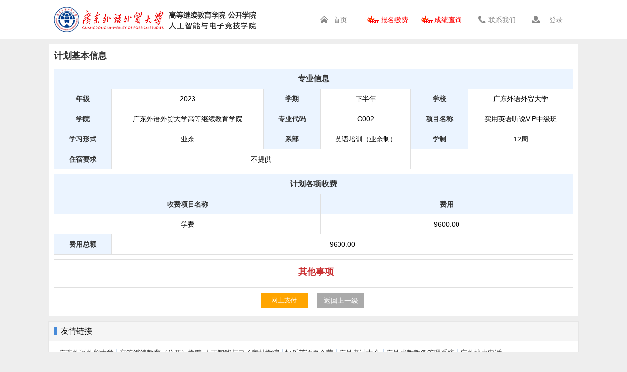

--- FILE ---
content_type: text/html;charset=UTF-8
request_url: https://gkxy.gdufs.edu.cn/public/plan/14141/detail
body_size: 2978
content:


<html>
<head>
    <title>计划详情</title>
    
<base href="/">
<meta name="renderer" content="webkit">
<link rel="icon" type="image/x-icon" href="images/logo.ico"/>
<link rel="shortcut icon" type="image/x-icon" href="images/logo.ico"/>
<link rel="bookmark" type="image/x-icon" href="images/logo.ico"/>
<link type="text/css" rel="stylesheet" href="css/public.css"/>
<link type="text/css" rel="stylesheet" href="css/refundApply3.css"/>
<script type="text/javascript" src="js/jquery-3.6.0.min.js"></script>
<script type="text/javascript" src="js/layer/layer.js"></script>
<script type="text/javascript" src="js/template.js"></script>
<script type="text/javascript" src="js/public.js"></script>
</head>
<body>


<div class="school-continue-nav">
    <div class="nav-wrapper">
        <div class="logo">
            <a href=""><img src="images/logo2.png"/></a>
        </div>
        <ul class="content">
            
            
            
            
                <li><a class="ico4" href="public/index">登录</a></li>
            
            

            <li ><a class="ico2" href="public/contact">联系我们</a></li>
            
            <li><a class="ico5" href="public/plan/score">成绩查询</a></li>
            <li><a class="ico5" href="public/plan/teachSelect">报名缴费</a></li>
            <li ><a class="ico1" href="public/index">首页</a></li>
        </ul>
    </div>
</div>
<div class="school-continue-detail">
    <div class="detail-form">
        <h4 id="exexex">计划基本信息</h4>
        <table class="Information" cellspacing="0" cellpadding="0">
            <tbody>
            <tr class="people">
                <th colspan="6" class="top-infomation">专业信息</th>
            </tr>
            <tr class="name">
                <th class="text">年级</th>
                <td>2023</td>
                <th class="text">学期</th>
                <td class="rowRTxt">
                    
                        
                        
                        下半年
                    
                </td>
                <th class="text">学校</th>
                <td>广东外语外贸大学</td>
            </tr>
            <tr class="name">
                <th class="text">学院</th>
                <td>广东外语外贸大学高等继续教育学院</td>
                <th class="text">专业代码</th>
                <td>G002</td>
                <th class="text">项目名称</th>
                <td>实用英语听说VIP中级班</td>
            </tr>
            <tr class="name">
                <th class="text">学习形式</th>
                <td>业余</td>
                <th class="text">系部</th>
                <td>英语培训（业余制）</td>
                
                <th class="text">学制</th>
                <td>12周</td>
            </tr>
            <tr class="name">
                <th class="text">住宿要求</th>
                <td colspan="3">
                    
                        
                        
                        不提供
                        
                    
                </td>
                
                
            </tr>
            <tr style="height: 10px;">
            </tr>
            <tr class="people">
                <th colspan="6" class="top-infomation">计划各项收费</th>
            </tr>
            <tr class="name2">
                
                <th class="text" colspan="3">收费项目名称</th>
                <th class="text" colspan="3">费用</th>
            </tr>
            
                <tr class="name2">
                        
                    <td colspan="3">学费</td>
                    <td colspan="3">9600.00</td>
                </tr>
            
            <tr class="name2">
                <th class="text">费用总额</th>
                <td colspan="5">9600.00</td>
            </tr>
            </tbody>
        </table>
        <div class="detail-document">
            <h4 align="center">其他事项</h4>
            <p>
                <span></span>
            </p>
        </div>
        
        <form>
            
            <div class="pay-btn">
                <input type="button" value="网上支付" id="pay-btn"/><a href="public/plan/page" class="return-back">返回上一级</a>
            </div>
        </form>
    </div>
</div>
<script>
    $(document).ready(function () {

        $('#pay-btn').click(function () {
            if('1' == 1){
                layer.alert('抱歉！该项目已停止报名。', {icon: 0,offset: '300px'});
                return;
            }
            // 检查是否需要选择宿舍
            var dmRoomId = $("input[name='roomType']:checked").val();
            if ('2' == '1' && (dmRoomId == null || dmRoomId == 0)) {
                layer.alert('请选择宿舍类型', {icon: 0,offset: '300px'});
                return;
            }
            var userIsLogin = 'false';
            if (userIsLogin == 'false') {
                layer.alert('请先前往注册登录', {icon: 0,offset: '300px'}, function () {
                    window.location.href = "public/index?planId=14141";
                });
                return;
            }
            // 登录后的添加订单
            /*var checked = $('#read-notify').attr('checked');*/
            /*var checked = $("input[type='checkbox']").prop('checked');
            if (!checked) {
                layer.alert("请先阅读报读须知，并勾选已阅读！");
                return;
            }*/
            layer.load();
            $.ajax({
                url: 'public/order/enroll',
                contentType: 'application/json;charset=UTF-8',
                data: JSON.stringify({
                    planId: '14141',
                    dmRoomId: dmRoomId
                }),
                type: 'post',
                dataType: 'json',
                //返回的数据类型
                success: function (response) {
                    layer.closeAll("loading");
                    var data = response.data;
                    if (response.code == 0) {
                        if (data.roomCode == -1) {
                            layer.alert("创建住宿订单失败！" + data.roomMsg, {icon: 0,offset: '300px'});
                        } else if (data.roomCode == 0) {
                            layer.alert("创建订单成功！住宿订单号：" + data.roomOrderSn + "，学费订单号:" + data.orderSn + "，前往缴费吗？", {icon: 0,offset: '300px'}, function (index) {
                                layer.close(index);
                                window.location.href = 'order/group/page?planId=' + 14141;
                                //gotoSchoolPayCenter(data.orderSn);
                            });
                        } else {
                            layer.alert("创建学费订单成功！订单号：" + data.orderSn + "，前往缴费吗？", {icon: 0,offset: '300px'}, function (index) {
                                layer.close(index);
                                window.location.href = 'order/group/page?planId=' + 14141;
                                //gotoSchoolPayCenter(data.orderSn);
                            });
                        }
                    } else {
                        layer.alert("创建学费订单失败！" + response.msg, {icon: 0,offset: '300px'});
                    }
                },
                error: function () {
                    layer.closeAll("loading");
                    layer.alert("请求服务器失败！", {icon: 0,offset: '300px'});
                }
            });
        });
    });
</script>

<div class="friend-link-box">
    <div class="school-continue-footer-mien"><span>友情链接</span></div>
    <div class="friend-link">
        <a href="http://www.gdufs.edu.cn">广东外语外贸大学</a> |
        <a href="http://jxjy.gdufs.edu.cn/">高等继续教育（公开）学院 人工智能与电子竞技学院</a> |
        <a href="http://xly.gdufs.edu.cn/">快乐英语夏令营</a> |
        <a href="http://gwkszx.gdufs.edu.cn/">广外考试中心</a> |
        <a href="http://gwcj.gdufs.edu.cn/">广外成教教务管理系统</a> |
        <a href="http://www.gdufs.edu.cn/fwdh/xndh.htm">广外校内电话</a>
    </div>
</div>
<div class="school-continue-footer">
    <div class="school-continue-bottom" align="center">
        <ul>
            <li>电话：020-36209026</li>
            <li>地址：广州市白云区白云大道北2号广外高等继续教育（公开）学院</li>
            <li>Copyright©1999-2022 广东外语外贸大学高等继续教育学院、公开学院、人工智能与电子竞技学院 技术支持：广州奇大教育科技有限公司
                粤ICP备06106464号-1
            </li>
        </ul>
        <div class="wechat-weibo">
            <a href="https://weibo.com/gwpx" target="_blank"><img src="images/gdufs_weibo.jpg"></a>
            <a href="javascript:void(0);"><img src="images/gdufs_wechat.jpg"></a>
        </div>
    </div>
</div>

</body>
</html>

--- FILE ---
content_type: text/css
request_url: https://gkxy.gdufs.edu.cn/css/public.css
body_size: 25562
content:
/*  ---------------------public.css------------------------ */
body, ul, li, h1, h2, h3, h4, h5, h6, p, th, td {
    margin: 0;
    padding: 0;
    font-family: Microsoft Yahei, Arial, Helvetica, sans-serif;
}

body {
    background-color: #eee;
}

ul, li {
    list-style: none;
}

a {
    text-decoration: none;
    font-size: 14px;
}

img {
    border: none;
}

/*  ---------------------header.css------------------------ */

.school-login {
    position: absolute;
    right: 30px;
    top: 80px;
    width: 340px;
    background: #fff;
    border-radius: 4px;
    -webkit-border-radius: 4px;
    -moz-border-radius: 4px;
}

.school-login h1 {
    background: #f2f2f2 url(../images/login-icon.png) no-repeat 8px 12px;
    font-size: 14px;
    font-weight: bold;
    padding-left: 30px;
    line-height: 40px;
    border-radius: 4px 4px 0 0;
    -webkit-border-radius: 4px 4px 0 0;
    -moz-border-radius: 4px 4px 0 0;
}

.school-login .login-before {
    padding: 20px 20px 0;
}

.school-login .login-before td {
    padding: 6px 0;
    font-size: 13px;
    color: #666;
}

.school-login .login-before input {
    width: 240px;
    height: 32px;
    padding-left: 8px;
    line-height: 32px;
    outline: none;
    border: 1px solid #bbb;
    border-radius: 2px;
    -webkit-border-radius: 2px;
    -moz-border-radius: 2px;
}

.school-login .login-before input:hover {
    border: 1px solid #9cc1e4;
}

.school-login .login-before input.half {
    width: 140px;
    float: left;
}

.school-login .login-before span {
    float: right;
}

.school-login .login-before .codeimg img {
    width: 90px;
    height: 30px;
    border: 1px solid #ccc;
    border-radius: 2px;
    -webkit-border-radius: 2px;
    -moz-border-radius: 2px;
}

.school-login .login-before a.btn {
    display: block;
    cursor: pointer;
    text-align: center;
    float: left;
    width: 120px;
    height: 30px;
    line-height: 30px;
    background: #2363ae;
    color: #fff;
    border-radius: 2px;
    -webkit-border-radius: 2px;
    -moz-border-radius: 2px;
}

.school-login .login-before a.btn2 {
    display: block;
    cursor: pointer;
    text-align: center;
    float: left;
    width: 108px;
    height: 30px;
    line-height: 30px;
    background: #3274c1;
    margin-left: 12px;
    color: #fff;
    border-radius: 2px;
    -webkit-border-radius: 2px;
    -moz-border-radius: 2px;
}

.newBtn {
    display: block;
    cursor: pointer;
    text-align: center;
    margin: 10px 10px 15px 0;
    float: left;
    width: 70px;
    height: 30px;
    line-height: 30px;
    background: #2363ae;
    color: #fff;
    border-radius: 2px;
    -webkit-border-radius: 2px;
    -moz-border-radius: 2px;
}

.newBtn:hover {
    background: #0a4891;
}

.school-login .link-text {
    padding: 0 !important;
}

.school-login .link-text a {
    font-size: 13px;
    color: #3274c1;
}

.school-login .link-text a:first-child {
    background: url(../images/register.png) no-repeat 0 1px;
    padding-left: 16px;
}

.school-login .login-before a.btn:hover {
    background: #0a4891;
}

.school-login .login-before a.btn2:hover {
    background: #0a4891;
}

.school-login .login-after {
    padding: 40px 20px 0;
}

.school-login .login-after table {
    width: 100%;
}

.school-login .login-after td {
    padding: 5px 0;
    font-size: 14px;
}

.school-login .login-after a.user {
    font-size: 20px;
    color: #ff4500;
}

.school-login .login-after a.btn {
    display: block;
    cursor: pointer;
    text-align: center;
    float: left;
    width: 100%;
    height: 30px;
    line-height: 30px;
    background: #478ad8;
    color: #fff;
    border-radius: 2px;
    -webkit-border-radius: 2px;
    -moz-border-radius: 2px;
}

.school-login .login-after a.btn:hover {
    background: #3274c1;
}

/*  ---------------------footer.css------------------------ */
.school-continue-footer-mien {
    height: 40px;
    line-height: 40px;
    background-color: #f5f5f5;
}

.school-continue-footer-mien span {
    margin-left: 10px;
    border-left: 6px solid #478ad8;
    padding-left: 8px;
}

.school-continue-footer-mien a {
    float: right;
    margin-right: 20px;
}

.friend-link-box {
    background-color: #fff;
    width: 1080px;
    margin: 0 auto;
    overflow: hidden;
    margin-top: 10px;
    border: 1px solid #e6e6e6;
}

.friend-link {
    margin: 15px 20px;
    color: #b3cae5;
}

.friend-link a, .school-about a {
    color: #333;
}

.friend-link a:hover, .school-about a:hover {
    color: #478ad8;
}

.school-continue-footer {
    width: 100%;
    background: #fff;
}

.school-continue-bottom ul {
    padding-top: 20px;
}

.school-continue-bottom ul li {
    font-size: 12px;
    margin: 8px 0;
}

.school-continue-bottom {
    width: 1080px;
    /*height: 120px;*/
    position: relative;
    /*padding-bottom: 30px;*/
    margin: 10px auto 0;
}

.wechat-weibo {
    /*position: absolute;*/
    right: 0;
    top: 10px;
    /*width: 170px;*/
}

.wechat-weibo img {
    border: none;
}

/*  ---------------------main.css------------------------ */
.school-continue-banner {
    width: 1080px;
    margin: 0 auto;
    position: relative;
    z-index: 1
}

.school-continue-banner .cycle-pager {
    text-align: center;
    width: 100%;
    position: absolute;
    bottom: 0px;
    z-index: 999;
    overflow: hidden;
    background: rgba(0, 0, 0, 0.4);
}

.school-continue-banner .cycle-pager span {
    font-family: arial, serif;
    font-size: 36px;
    width: 24px;
    height: 36px;
    display: inline-block;
    color: #ddd;
    cursor: pointer;
}

.cycle-pager span.cycle-pager-active {
    color: #D69746;
}

.school-continue-main {
    background: url(../images/bg.jpg) no-repeat center center;
    width: 100%;
    height: auto;
}

.school-box {
    width: 1080px;
    margin: 0 auto;
    padding-top: 80px;
    min-height: 400px;
    position: relative;
}

.school-continue-mien {
    height: 40px;
    line-height: 40px;
    background-color: #f5f5f5;
}

.school-continue-mien span {
    margin-left: 10px;
    border-left: 6px solid #478ad8;
    padding-left: 8px;
}

.school-continue-mien a {
    float: right;
    margin-right: 20px;
}

.mien-common-border td {
    margin: 0 8px;
}

.school-news {
    width: 650px;
    background: rgba(255, 255, 255, .6);
    border-radius: 4px;
    -webkit-border-radius: 4px;
    -moz-border-radius: 4px;
}

.school-news ul {
    height: 40px;
    border-bottom: 1px solid #eee;
}

.school-news ul li {
    float: left;
    border-bottom: 1px solid #eee;
    font-size: 14px;
    font-weight: bold;
    height: 40px;
    line-height: 40px;
    width: 100px;
    text-align: center;
    cursor: pointer;
}

.school-news .hit {
    color: #ff4500;
    border-bottom: 2px solid #ff4500;
}

.panes table {
    border-collapse: collapse;
    border-spacing: 0;
}

.pane {
    display: none;
    margin: 12px 16px 0;
    padding-bottom: 10px;
    overflow: hidden;
}

.pane .pane-comtent {
    overflow: hidden;
    font-size: 14px;
    line-height: 28px;
    width: 618px;
    float: left;
}

.pane .pane-comtent a {
    float: left;
    width: 530px;
    padding-right: 8px;
    background: url(../images/news_tag.png) no-repeat 0 8px;
    padding-left: 14px;
    color: #333;
    overflow: hidden;
    text-overflow: ellipsis;
    white-space: nowrap;
}

.pane .pane-comtent a:hover {
    color: #478ad8;
}

.pane .pane-comtent span {
    float: right;
    color: #999;
    width: 40px;
    font-size: 12px;
}

.pane .pane-comtent .pane-more {
    float: left;
    width: 300px;
    height: 34px;
    line-height: 34px;
    margin-left: -14px;
    margin-top: 2px;
}

.pane .pane-comtent .pane-more a {
    background: #f8f8f8;
    width: 300px;
    padding: 0;
    text-align: center;
}

.pane .pane-comtent .pane-more a:hover {
    background: #f0f0f0;
}

.school-continue-bottompng {
    width: 1080px;
    height: 63px;
    margin: 0 auto;
    margin-top: 10px;
    overflow: hidden;
}

.school-continue-bottompng a {
    margin-top: 10px;
    margin-right: 24px;
    width: 252px;
    height: 55px;
    float: left;
    display: block;
    border-radius: 4px;
    -webkit-border-radius: 4px;
    -moz-border-radius: 4px;
}

.school-continue-bottompng img {
    border: none;
}

.school-continue-search {
    width: 1080px;
    margin: 10px auto;
}

.school-continue-search input {
    width: 70px;
    height: 30px;
    line-height: 30px;
    background: #3570cc;
    color: #fff;
    border: none;
    outline: none;
    border-radius: 2px;
    -webkit-border-radius: 2px;
    -moz-border-radius: 2px;
}

.school-continue-search a {
    margin-left: 30px;
    font-size: 16px;
    color: #f00;
    font-weight: bold;
}

.school-continue-search #search-form span {
    float: left;
    margin-right: 10px;
}

.school-continue-search #search-form select {
    width: 200px;
    height: 30px;
    line-height: 30px;
    border-radius: 2px;
    -webkit-border-radius: 2px;
    -moz-border-radius: 2px;
    outline: none;
}

.school-continue-table {
    width: 1080px;
    margin: 0 auto;
}

.school-continue-table table {
    border-collapse: collapse;
    border-spacing: 0;
    background-color: #fff;
}

.school-continue-table td, .school-continue-table th {
    border: 1px solid #aaa;
    padding: 10px;
    text-align: center;
}

.school-continue-table th {
    font-size: 14px;
    background: #ebf4ff;
    color: #666;
}

.school-continue-table td {
    font-size: 12px;
}

.school-continue-table td a {
    font-size: 12px;
    display: block;
    color: #478ad8;
}

.school-continue-table tr td:nth-child(6) {
    text-align: left !important;
}

.school-continue-page {
    width: 1080px;
    margin: 0 auto;
    text-align: center;
}

.school-continue-page .page {
    margin-top: 10px;
}

.school-continue-detail {
    width: 1080px;
    background-color: #fff;
    margin: 10px auto 0;
    overflow: hidden;
}

.school-continue-detail .detail-form h4 {
    margin-left: 10px;
    padding: 12px 0 4px;
    font-size: 18px;
    color: #333;
}

.school-continue-detail table {
    border-collapse: collapse;
    border-spacing: 0;
    margin: 10px;
    text-align: center;
    width: 1060px;
}

.school-continue-detail th, .school-continue-detail td {
    border: 1px solid #e0e0e0;
    font-size: 14px;
    line-height: 24px;
    padding: 8px;
}

.school-continue-detail th {
    background-color: #ebf4ff;
    color: #333;
}

.school-continue-detail .top-infomation {
    font-size: 16px;
}

.school-continue-detail .name th {
    width: 100px;
}

.school-continue-detail td.td_auto {
    text-align: left;
    line-height: 24px;
    padding: 12px 8px;
}

.school-continue-detail div.detail-document {
    margin: 10px;
    padding: 0 16px 16px;
    border: 1px solid #e0e0e0;
}

.school-continue-detail div.detail-document h4 {
    font-size: 18px;
    color: #ca3234;
}

.school-continue-detail div.detail-document span {
    font-size: 14px;
    color: #333;
    line-height: 30px;
    text-align: justify;
}

.school-continue-detail .pay-btn {
    width: 216px;
    margin: 0 auto;
    overflow: hidden;
}

.school-continue-detail .pay-btn input {
    float: left;
    display: block;
    width: 96px;
    height: 32px;
    border: none;
    margin-right: 20px;
    color: #fff;
    background-color: #ffa500;
    cursor: pointer;
    outline: none;
}

.school-continue-detail .pay-btn input:hover {
    background-color: #e99700
}

.school-continue-detail .return-back {
    float: left;
    width: 96px;
    height: 32px;
    line-height: 32px;
    text-align: center;
    display: block;
    background-color: #aaa;
    color: #fff;
}

.school-continue-detail .return-back:hover {
    background-color: #999;
}

.school-continue-detail .room-select {
    margin: 20px 10px 10px;
}

.school-continue-detail .readnotify {
    margin: 10px;
}

.school-continue-detail .readnotify a {
    color: #478ad8;
    font-size: 16px;
}

.school-continue-detail .room-select label {
    cursor: pointer;
}

.school-continue-part {
    width: 1080px;
    background-color: #fff;
    margin: 10px auto 0;
    overflow: hidden;
}

.school-continue-part h4:nth-child(1) {
    border-bottom: 1px dotted #ccc;
    margin: 0 30px;
    height: 60px;
    line-height: 60px;
}

.school-continue-part h4 span:nth-child(1) {
    height: 20px;
    padding-left: 10px;
    border-left: 6px solid #478ad8;
}

.school-continue-intro-content, .school-continue-contact-content, .school-continue-brochure-content, .school-continue-teacherbox, .school-continue-parter-content {
    margin: 0 30px 20px;
    overflow: hidden;
}

.school-continue-intro-content div {
    text-align: center;
    line-height: 60px;
    font-weight: bold;
    color: #e12500;
    font-size: 18px;
}

.school-continue-intro-content p {
    margin: 10px 0;
    text-indent: 36px;
    line-height: 30px;
    text-align: justify;
    letter-spacing: -0.5px
}

.school-continue-contact-content div.contact-way {
    text-align: center;
    line-height: 60px;
    font-weight: bold;
    color: #e12500;
    font-size: 18px;
}

.school-continue-contact-content p {
    margin: 10px 0;
    line-height: 30px;
    text-align: justify;
}

.school-continue-contact-content .contact-line {
    font-size: 14px;
}

.school-continue-brochure h4 i {
    font-style: normal;
    font-weight: normal;
}

.school-continue-brochure-content li {
    line-height: 36px;
}

.school-continue-brochure-content li a {
    color: #333;
}

.school-continue-brochure-content li a:hover {
    color: #478ad8;
}

.school-continue-brochure-content li i {
    float: right;
    font-style: normal;
    color: #999;
    font-size: 14px;
}

.school-continue-teacherbox li {
    text-align: center;
    margin: 20px;
    width: 215px;
    height: auto;
    float: left;
}

.school-continue-teacherbox li img {
    width: 215px;
}

.school-continue-parter-content {
    text-align: center;
}

.school-continue-parter-content .public {
    font-size: 12px;
    line-height: 24px;;
    color: #999
}

.school-continue-parter-content .biao-title {
    font-size: 18px;
    line-height: 48px;;
    color: #FF0000
}

.school-continue-parter-content .guangwai-wechat img {
    width: 200px;
}

.school-continue-parter-content .guangwai-wechat span {
    display: block;
    font-size: 14px;
    font-weight: bold;
    color: #666;
}

.school-continue-parter-content p {
    font-size: 14px;
    text-align: left;
    line-height: 30px;
}

.school-continue-parter-content .parter-table h5 {
    text-align: left;
    font-size: 16px;
    line-height: 60px;
    color: #f00;
}

.school-continue-parter-content .parter-table h6 {
    text-align: left;
    font-size: 14px;
    line-height: 60px;
    color: #666;
}

.school-continue-parter-content .parter-table table {
    border-collapse: collapse;
    border-spacing: 0;
    width: 100%;
}

.school-continue-parter-content .parter-table th {
    border: 1px solid #e6e6e6;
    line-height: 24px;
    background-color: #b2d6ff;
    font-size: 16px;
    padding: 10px 0;
}

.school-continue-parter-content .parter-table td {
    border: 1px solid #e6e6e6;
    line-height: 24px;
    padding: 8px;
    font-size: 14px;
    text-align: center;
}

.school-continue-parter-content .parter-table td.quanri {
    text-align: left;
    padding: 20px;
}

.school-continue-parter-content .parter-table td.quanri a {
    line-height: 24px;
    margin-right: 40px;
    color: #333;
    display: block;
    float: left;
}

.school-continue-parter-content .parter-table td.quanri a:hover {
    color: #478ad8;
}

.article-body {
    text-align: left;
}

.mask {
    margin: 0;
    padding: 0;
    border: none;
    width: 100%;
    height: 100%;
    background: #333;
    opacity: 0.75;
    filter: alpha(opacity=75);
    z-index: 9999;
    position: fixed;
    top: 0;
    left: 0;
    display: block;
}

.login-dialog {
    display: none;
    position: absolute;
    left: 50%;
    margin-left: -214px;
    top: 150px;
    z-inex: 1000;
    overflow: hidden;
    background: #fff;
    border: 1px solid #e6e6e6;
    width: 426px;
    height: 320px;
    border-radius: 7px;
    z-index: 10000;
}

.login-dialog .row-login {
    background: #f7f7f7;
    padding: 0px 12px;
    line-height: 50px;
    height: 50px;
    font-weight: bold;
    color: #666;
    font-size: 20px;
    overflow: hidden;
}

.login-dialog .row-login span {
    padding-left: 16px;
    float: left;
}

.login-dialog .close_btn {
    font-size: 30px;
    color: #999;
    float: right;
    padding-right: 4px;
}

.login-dialog .row {
    height: 28px;
    line-height: 32px;
    padding: 4px 20px;
    margin-top: 16px;
}

.login-dialog .row span {
    width: 80px;
    display: block;
    float: left;
}

.login-dialog .row i {
    float: right;
    margin-right: 8px;
    font-style: normal;
}

.login-dialog .row input {
    border: none;
    outline: none;
    height: 32px;
    line-height: 32px;
    float: left;
    border: 1px solid #ccc;
    padding-left: 6px;
}

#txtName {
    width: 280px;
}

#txtPwd {
    width: 280px;
}

#txtCord {
    width: 180px;
}

.loginbtn {
    float: left;
    border: none;
    outline: none;
    cursor: pointer;
    color: White;
    background: #4490f7;
    text-decoration: none;
    font-size: 16px;
    display: block;
    width: 130px;
    height: 36px;
    text-align: center;
    line-height: 36px;
    margin-left: 80px;
    border-radius: 2px;
}

.registerbtn {
    float: left;
    border: none;
    outline: none;
    cursor: pointer;
    color: White;
    background: #4490f7;
    text-decoration: none;
    font-size: 16px;
    display: block;
    width: 130px;
    height: 36px;
    text-align: center;
    line-height: 36px;
    margin-left: 20px;
    border-radius: 2px;
}

.loginbtn:hover {
    background: #2b7be7;
}

.registerbtn:hover {
    background: #2b7be7;
}

.register-dialog {
    position: fixed;
    left: 50%;
    margin-left: -214px;
    top: 150px;
    z-inex: 1000;
    overflow: hidden;
    background: #fff;
    border: 1px solid #e6e6e6;
    width: 426px;
    height: 500px;
    border-radius: 7px;
    z-index: 10000;
    display: none;
}

.register-dialog .row-register {
    background: #f7f7f7;
    padding: 0px 12px;
    line-height: 50px;
    height: 50px;
    font-weight: bold;
    color: #666;
    font-size: 20px;
}

.register-dialog .row-register span {
    padding-left: 16px;
    float: left;
}

.register-dialog .close_btn {
    font-size: 30px;
    color: #999;
    float: right;
    padding-right: 4px;
}

.register-dialog .row {
    height: 28px;
    line-height: 32px;
    padding: 4px 20px;
    margin-top: 16px;
}

.register-dialog .row span {
    width: 80px;
    display: block;
    float: left;
}

.register-dialog .row i {
    float: right;
    margin-right: 8px;
    font-style: normal;
}

.register-dialog .row input {
    width: 280px;
    border: none;
    outline: none;
    height: 32px;
    line-height: 32px;
    float: left;
    border: 1px solid #ccc;
    padding-left: 6px;
}

.register-dialog .row select {
    height: 32px;
    width: 280px;
}

.register-dialog .row-sex {
    height: 28px;
    line-height: 32px;
    padding: 4px 20px;
    margin-top: 16px;
}

.register-dialog .row-sex span {
    width: 80px;
    display: block;
    float: left;
}

.register-dialog .row-sex i {
    float: right;
    margin-right: 8px;
    font-style: normal;
}

/*  ---------------------nav.css------------------------ */
.school-continue-nav {
    width: 100%;
    height: 80px;
    background-color: #fff;
}

.school-continue-nav .nav-wrapper {
    width: 1080px;
    margin: 0 auto;
    overflow: hidden;
}

.nav-wrapper .logo {
    float: left;
    width: 440px;
}

.content {
    float: right;
    width: 620px;
}

.content li {
    float: right;
    text-align: center;
    margin: 25px 6px;
}

.content li a {
    display: block;
    width: 78px;
    padding-left: 20px;
    line-height: 30px;
    height: 30px;
    font-size: 14px;
    color: #898989;
    border-radius: 20px;
    -moz-border-radius: 20px;
    -webkit-border-radius: 20px;
    background-color: #fff;
    background-repeat: no-repeat;
    background-position: 8px 5px;
}

.content li a.ico1 {
    background-position: 16px 5px;
    background-image: url(../images/ico1_unselect.png);
}

.content li a.ico2 {
    background-image: url(../images/ico2_unselect.png);
}

.content li a.ico3 {
    background-image: url(../images/ico3_unselect.png);
}

.content li a.ico4 {
    background-image: url(../images/ico4_unselect.png);
}

.content li a.ico5 {
    color: #f00;
    background-position: 2px 3px;
    background-image: url(../images/ico5.gif);
}

.content li:hover a {
    color: #478ad8;
}

.content li:hover a.ico1 {
    background-image: url(../images/ico1_hover.png);
}

.content li:hover a.ico2 {
    background-image: url(../images/ico2_hover.png);
}

.content li:hover a.ico3 {
    background-image: url(../images/ico3_hover.png);
}

.content li:hover a.ico4 {
    background-image: url(../images/ico4_hover.png);
}

.content li:hover a.ico5 {
    background-image: url(../images/ico5.gif);
}

.content li.on a {
    color: #fff;
    background-color: #478ad8;
}

.content li.on a.ico1 {
    background-image: url(../images/ico1_select.png);
}

.content li.on a.ico2 {
    background-image: url(../images/ico2_select.png);
}

.content li.on a.ico3 {
    background-image: url(../images/ico3_select.png);
}

.content li.on a.ico4 {
    background-image: url(../images/ico4_select.png);
}

.content li.on a.ico5 {
    background-image: url(../images/ico5.gif);
}

.project-nav {
    position: relative;
    float: left;
    width: 220px;
    background-color: #478ad8;
    color: #fff;
}

.project-nav .more-items {
    font-weight: normal;
    background: url(../images/nav_more.png) no-repeat;
    padding-left: 48px;
}

.project-nav:hover .enroll-nav {
    display: block !important;
}

.project-nav .more-items a {
    font-size: 18px;
    height: 48px;
    line-height: 48px;
    color: #fff;
    display: block;
}

.project-nav ul.enroll-nav {
    position: absolute;
    left: 0;
    top: 48px;
    z-index: 99;
    width: 220px;
}

.project-nav ul.enroll-nav li {
    line-height: 48px;
    padding-left: 16px;
    background-color: #3973b6;
    opacity: 0.95;
    border-bottom: 1px solid #588bc6;
    cursor: pointer;
    position: relative;
}

.project-nav ul.enroll-nav li h4 {
    font-size: 16px;
    font-weight: normal;
    background: url(../images/nav_more_right.png) no-repeat right top;
}

.project-nav ul.enroll-nav li:hover {
    background-color: #2c619f;
}

.enroll-nav li .menu-out {
    background: #fff;
    width: 828px;
    min-height: 390px;
    padding: 0 15px;
    border: 1px solid #86beff;
}

.enroll-nav li .menu-out-position1 {
    position: absolute;
    left: 220px;
    top: 0;
    z-index: 100;
}

.enroll-nav li .menu-out-position2 {
    position: absolute;
    left: 220px;
    top: -49px;
}

.enroll-nav li .menu-out-position3 {
    position: absolute;
    left: 220px;
    top: -98px;
}

.enroll-nav li .menu-out-position4 {
    position: absolute;
    left: 220px;
    top: -147px;
}

.enroll-nav li .menu-out-position5 {
    position: absolute;
    left: 220px;
    top: -196px;
}

.enroll-nav li .menu-out-position6 {
    position: absolute;
    left: 220px;
    top: -245px;
}

.enroll-nav li .menu-out-position7 {
    position: absolute;
    left: 220px;
    top: -294px;
}

.enroll-nav li .menu-out-position8 {
    position: absolute;
    left: 220px;
    top: -343px;
}

.enroll-nav li .menu-out h5 {
    line-height: 34px;
    float: left;
    width: 200px;
    display: block;;
    margin-right: 8px;
    color: #478ad8;
}

.enroll-nav li .menu-lists {
    float: left;
    width: 620px;
    overflow: hidden;
}

.enroll-nav li .menu-out a {
    line-height: 34px;
    margin-right: 20px;
    float: left;
    color: #333;
}

.enroll-nav li .menu-list-link {
    border-bottom: 1px solid #f2f2f2;
    overflow: hidden;
    padding: 4px 0;
}

/*  ---------------------notice.css------------------------ */
.enroll-notice {
    width: 1080px;
    margin: 10px auto 0;
    background-color: #fff;
}

.enroll-notice-box {
    padding: 40px 30px;
}

.enroll-notice-box p {
    line-height: 32px;
    font-size: 14px;
}

.enroll-notice-box p.notice-head {
    font-weight: bold;
    font-size: 18px;
    line-height: 48px;
    color: #ff203a;
}

/*  ---------------------register.css------------------------ */
.nei {
    width: 1080px;
    min-height: 640px;
    border: #e6e6e6 1px solid;
    background-color: #fff;
    margin: 10px auto 0;
}

.roll {
    font-size: 13px;
    margin-top: 40px;
    margin-right: 20px;
    font-family: "微软雅黑", serif;
}

.tou {
    height: 48px;
    width: 100%;
    background-color: #f2f2f2;
    line-height: 48px;
    text-align: center;
}

.tou h3 {
    color: #478ad8;
    font-size: 20px !important;
}

#form1 {
    width: 520px;
    margin: 20px auto 0px;
    display: block;
    overflow: hidden;
}

.boxleft {
    float: left;
}

.boxleft li span {
    height: 56px;
    line-height: 56px;
    width: 450px;
}

.boxright {
    float: left;
    margin-left: 20px;
}

.boxright .tianxie {
    height: 56px;
    line-height: 56px;
    position: relative;
}

.boxright .tianxie input {
    height: 30px;
    margin: 10px;
}

.boxright .tianxie div {
    color: #999;
    font-size: 12px;
}

.boxright .tianxie select {
    height: 36px;
    margin: 10px;
}

.tishi input {
    width: 140px;
    height: 36px;
    margin: 20px 10px;
}

.roll {
    width: 520px;
    margin: 0 auto 30px;;
    line-height: 32px;
}

--- FILE ---
content_type: text/css
request_url: https://gkxy.gdufs.edu.cn/css/refundApply3.css
body_size: 1479
content:
table.applytable {
    font-family: verdana, arial, sans-serif;
    font-size: 12px;
    color: #333333;
    border: 1px #000;
    border-collapse: collapse;
    margin: 10px 0;
    width: 1050px;
}
.refundApply-form {
    margin: 0;
    outline-width: 0;
    font-family: inherit;
    font-size: 100%;
    vertical-align: baseline;
    border-width: 0;
    padding: 0;
}
.refundApply-form th {
    color: #001a36;
}
table.applytable th {
    padding-left: 5px;
    border: 1px solid #000;
    background-color: #7badd9;
    text-align: left;
    font-size: 16px;
    width: 160px;
    font-weight:bolder;
}
table.applytable th.title {
    background-color: #b7dae8;
    border: 1px solid #000;
    color: #333333;
    font-size: 16px;
    text-align: center;
    width: 160px;
    font-weight:bolder;
}
table.applytable td {
    border: 1px solid #000;
    padding: 8px;
    font-size: 16px;
    background-color: #ffffff;
    text-align: center;
    width: 190px;
}
table.applytable td.photo {
    border: 1px solid #000;
    padding: 8px;
    font-size: 16px;
    background-color: #ffffff;
    color: #468BD7;
    text-align: left;
    width: 190px;
    font-weight:bolder;
}
.FillIn {
    width: 173px;
    _width: 155px;
    border-left: none;
    border-right: none;
    border-top: none;
    border-bottom: solid 1px #aaa;
    padding: 5px 0 2px 5px;
    height: 21px;
    line-height: 21px;
    _line-height: 14px;
}
.textSel {
    width: 100px;
    padding-left: 0;
}



--- FILE ---
content_type: application/javascript
request_url: https://gkxy.gdufs.edu.cn/js/public.js
body_size: 15409
content:
/**
 * 公用的方法,需要jquery的支持
 * @param url
 */

// 将long类型的时间转换成日期
template.helper('longDateFormat', function (date, format) {
    date = new Date(parseInt(date));
    var o = {
        "M+": date.getMonth() + 1,
        "d+": date.getDate(),
        "h+": date.getHours(),
        "m+": date.getMinutes(),
        "s+": date.getSeconds(),
        "q+": Math.floor((date.getMonth() + 3) / 3),
        "S": date.getMilliseconds()
    };
    if (/(y+)/.test(format)) {
        format = format.replace(RegExp.$1, (date.getFullYear() + "").substr(4 - RegExp.$1.length));
    }
    for (var k in o) {
        if (new RegExp("(" + k + ")").test(format)) {
            format = format.replace(RegExp.$1, RegExp.$1.length == 1 ? o[k] : ("00" + o[k]).substr(("" + o[k]).length));
        }
    }
    return format;
});

function loadUserCenter(url) {
    var index = layer.load(0, {
        offset: '500px'
    });
    $("#userCenterContainer").load(url, function () {
        layer.close(index);
    });
}

function refreshCaptcha(id) {
    $('#' + id).attr('src', 'public/captcha?r=' + Math.random());
}

/* 自定义的全局的验证工具 */
Validator = (function () {
    //验证规则
    var regExRule = {
        rgxEmail: /^(([^<>()[\]\\.,;:\s@"]+(\.[^<>()[\]\\.,;:\s@"]+)*)|(".+"))@((\[[0-9]{1,3}\.[0-9]{1,3}\.[0-9]{1,3}\.[0-9]{1,3}\])|(([a-zA-Z\-0-9]+\.)+[a-zA-Z]{2,}))$/,
        rgxMobilePhone: /^1\d{10}$/,
        rgxPhoneCaptcha: /^\d{4}$/,
        /*rgxIdCard: /^[1-9]\d{7}((0\d)|(1[0-2]))(([0|1|2]\d)|3[0-1])\d{3}$|^[1-9]\d{5}[1-9]\d{3}((0\d)|(1[0-2]))(([0|1|2]\d)|3[0-1])\d{3}([0-9]|X)$/,*/
        rgxIdCard1: /^([0-9]{17}([0-9X])|[0-9]{15})$/,
        rgxIdCard2: /^[A-Z]{1,2}[0-9]{6}\([0-9A]\)$/,
        rgxIdCard3: /^[1|5|7][0-9]{6}\([0-9A]\)$/,
        rgxIdCard4: /^[A-Z][1-2][0-9]{8}$/,
        rgxChineseName: /^[\u4E00-\u9FA5]{2,8}$/,
        rexPassword: /^\S{6,20}$/
    };

    return {
        isEmail: function (val) {
            return regExRule.rgxEmail.test(val);
        },
        isMobilePhone: function (val) {
            return regExRule.rgxMobilePhone.test(val);
        },
        isPhoneCaptcha: function (val) {
            return regExRule.rgxPhoneCaptcha.test(val);
        },
        isIdCard: function (val,type) {
            if(type == 1)
                return regExRule.rgxIdCard1.test(val);
            if(type == 2)
                return regExRule.rgxIdCard2.test(val);
            if(type == 3)
                return regExRule.rgxIdCard3.test(val);
            if(type == 4)
                return regExRule.rgxIdCard4.test(val);
            return false;
         },
        isChineseName: function (val) {
            return regExRule.rgxChineseName.test(val);
        },
        isPassword: function (val) {
            return regExRule.rexPassword.test(val);
        }
    }
})();

function company(cName,cTaxCode,cAddress,cBank){
    $(".company").show();
    $("#cName").val("");
    /*$("#cName").val(cName);
    $("#cTaxCode").val(cTaxCode);
    $("#cAddress").val(cAddress);
    $("#cBank").val(cBank);*/
}

function person(cName){
    $(".cMessage").val("");
    $(".company").hide();
    $("#cName").val(cName);
}

function submitInvoice(orderSn, payProjectId){
    let cName = $("#cName").val();
    let cTaxCode = $("#cTaxCode").val();
    let cAddress = $("#cAddress").val();
    let cBank = $("#cBank").val();
    if(cName == null || cName == ''){
        layer.alert("名称不能为空");
        return 0;
    }
    else{
        let rgxName = /[\s\S]{0,100}/;
        if(!rgxName.test(cName)){
            layer.alert("名称不能超过100字符");
            return 0;
        }
    }
    if($('input[name="cType"]:checked').val() == '1'){
        if(cTaxCode == null || cTaxCode == ''){
            layer.alert("税号不能为空");
            return 0;
        }
        else{
            let rgxTaxCode = /[A-Za-z1-9]{0,20}/;
            if(!rgxTaxCode.test(cTaxCode)){
                layer.alert("税号不能超过20位字母和数字，不能有空格");
                return 0;
            }
        }
        if(cAddress != null && cAddress != ''){
            let rgxAddress = /[\s\S]{0,100}/;
            if(!rgxAddress.test(cAddress)){
                layer.alert("购方地址及电话不能超过100字符");
                return 0;
            }
        }
        if(cBank != null && cBank != ''){
            let rgxBank = /[\s\S]{0,100}/;
            if(!rgxBank.test(cBank)){
                layer.alert("开户行及账号不能超过100字符");
                return 0;
            }
        }
    }
    var index = layer.load(0, {
        offset: '500px'
    });
    $.ajax({
        type: "post",
        url: "order/addInvoiceMessage",
        data: {
            sn: orderSn,
            cName: cName,
            cTaxCode: cTaxCode,
            cAddress: cAddress,
            cBank: cBank
        },
        success: function (response) {
            layer.close(index);
            if (response.code == 0) {
                schoolPayCenter(orderSn, payProjectId);
            } else {
                if (response.msg) {
                    layer.alert(response.msg, {
                        icon: 5,
                        offset: '500px'
                    });
                } else {
                    layer.alert('订单发票信息添加失败', {
                        icon: 5,
                        offset: '500px'
                    });
                }
            }
        },
        error: function (response) {
            layer.closeAll('loading');
        }
    });

}

function createNewOrder(sn){
    var index = layer.load(0, {
        offset: '500px'
    });
    $.ajax({
        type: "post",
        url: "order/createNewOrder",
        data: {
            sn: sn
        },
        success: function (response) {
            layer.close(index);
            if (response.code == 0) {
                layer.alert(response.msg, {
                    icon: 1,
                    offset: '500px'
                });
                toPage(1);
            } else {
                if (response.msg) {
                    layer.alert(response.msg, {
                        icon: 5,
                        offset: '500px'
                    });
                } else {
                    layer.alert('刷新支付出错', {
                        icon: 5,
                        offset: '500px'
                    });
                }
            }
        },
        error: function (response) {
            layer.closeAll('loading');
        }
    });
}

function gotoSchoolPayCenter(article, orderSn, payProjectId, invoiceFlag, cName, cTaxCode, cAddress, cBank) {
    let isAgreeNotice = false;
    if (article == 0){
        isAgreeNotice = true;
    }
    if (!isAgreeNotice) {
        let type = 1;//知情书
        layer.load();
        // 获取知情书
        $.getJSON("public/plan/notice/" + type + "/json", function (response) {
            layer.closeAll('loading');
            if (response.code == 0) {
                // console.log(response.data);
                var win = layer.open({
                    id: 'aa',
                    type: 1,
                    title: '知情书',
                    area: ['1080px', '530px'],
                    fixed: false, //不固定
                    maxmin: true,
                    scrollbar: false,
                    closeBtn: 1,
                    content: template('noticeTpl', response.data),
                    btn: ['我已阅读并同意...学生入学知情书', '不同意'],
                    btnAlign: 'c',
                    yes: function () {
                        //isAgreeNotice = true;
                        layer.close(win);
                        type = 2;//退费规定
                        layer.load();
                        // 获取退费规定
                        $.getJSON("public/plan/notice/" + type + "/json", function (response) {
                            layer.closeAll('loading');
                            if (response.code == 0) {
                                //console.log(response.data);
                                var win = layer.open({
                                    id: 'bb',
                                    type: 1,
                                    title: '退费规定',
                                    area: ['1080px', '530px'],
                                    fixed: false, //不固定
                                    maxmin: true,
                                    content: template('noticeTpl1', response.data),
                                    btn: ['我已阅读并同意...退费规定', '不同意'],
                                    btnAlign: 'c',
                                    yes: function () {
                                        isAgreeNotice = true;
                                        layer.close(win);
                                        checkInvoice(orderSn, payProjectId, invoiceFlag, cName, cTaxCode, cAddress, cBank);
                                    },
                                    cancel: function () {
                                        isAgreeNotice = false;
                                    }
                                });
                                $("#bb").next().next().children()[0].style['pointer-events'] = 'none';
                                $("#bb").next().next().children()[0].style['background-color'] = '#cccccc';
                                $("#bb").next().next().children()[0].style['border-color'] = '#cccccc';
                                $("#bb").scroll(function () {
                                    var scrollTop = Math.ceil($(this).scrollTop());
                                    var clientHeight = $(this)[0].clientHeight;
                                    var scrollHeight = $(this)[0].scrollHeight;
                                    if (scrollHeight - (clientHeight + scrollTop) <= 0) {
                                        $("#bb").next().next().children()[0].style['pointer-events'] = 'auto';
                                        $("#bb").next().next().children()[0].style['background-color'] = '#2e8ded';
                                        $("#bb").next().next().children()[0].style['border-color'] = '#4898d5';
                                    }
                                })
                            }
                        });
                    },
                    cancel: function () {
                        isAgreeNotice = false;
                    }
                });
                $("#aa").next().next().children()[0].style['pointer-events'] = 'none';
                $("#aa").next().next().children()[0].style['background-color'] = '#cccccc';
                $("#aa").next().next().children()[0].style['border-color'] = '#cccccc';
                $("#aa").scroll(function () {
                    var scrollTop = Math.ceil($(this).scrollTop());
                    var clientHeight = $(this)[0].clientHeight;
                    var scrollHeight = $(this)[0].scrollHeight;
                    if (scrollHeight - (clientHeight + scrollTop) <= 0) {
                        $("#aa").next().next().children()[0].style['pointer-events'] = 'auto';
                        $("#aa").next().next().children()[0].style['background-color'] = '#2e8ded';
                        $("#aa").next().next().children()[0].style['border-color'] = '#4898d5';
                    }
                })
            }
        });
    }
    else {
        checkInvoice(orderSn, payProjectId, invoiceFlag, cName, cTaxCode, cAddress, cBank);
    }
}

function checkInvoice(orderSn, payProjectId, invoiceFlag, cName, cTaxCode, cAddress, cBank) {

    if (invoiceFlag == 0) {
        layer.open({
            title: "发票抬头(带*号为必填)",
            type: 1,
            closeBtn: false,
            shift: 7,
            shadeClose: true,
            content: "<div style='width:350px;'>" +
                "<div style='width:320px;text-align:center;padding:15px 0 0;'>" +
                "<label for='radio-1' style='font-size:14px;'><input style='width:16px;height:16px;' type='radio' id='radio-1' name='cType' value='0' checked = true onclick='person(\"" + cName + "\")'/>个人</label>" +
                "<label for='radio-2' style='font-size:14px;'><input style='width:16px;height:16px;' type='radio' id='radio-2' name='cType' value='1' onclick='company(\"" + cName + "\",\"" + cTaxCode + "\",\"" + cAddress + "\",\"" + cBank + "\")'/>企业</label>" +
                "</div>" +
                "<div style='width:350px;padding: 0 0 15px;'>" +
                "<div style='width:320px;margin:0 15px;'><p style='font-size:14px;color:#999;padding:3px 0;'>名称*</p><input class='cMessage' style='border:1px solid #ccc;height:30px;line-height:30px;width:320px;padding-left:8px;' id='cName' type='text' name='cName' value='" + cName + "'/></div>" +
                "<div style='width:320px;margin:0 15px;' hidden=true class='company'><p style='font-size:14px;color:#999;padding:3px 0;'>税号*</p><input class='cMessage' style='border:1px solid #ccc;height:30px;line-height:30px;width:320px;padding-left:8px;' id='cTaxCode' type='text' name='cTaxCode'/></div>" +
                "<div style='width:320px;margin:0 15px;' hidden=true class='company'><p style='font-size:14px;color:#999;padding:3px 0;'>地址及电话</p><input class='cMessage' style='border:1px solid #ccc;height:30px;line-height:30px;width:320px;padding-left:8px;' id='cAddress' type='text' name='cAddress'/></div>" +
                "<div style='width:320px;margin:0 15px;' hidden=true class='company'><p style='font-size:14px;color:#999;padding:3px 0;'>开户行及账号</p><input class='cMessage' style='border:1px solid #ccc;height:30px;line-height:30px;width:320px;padding-left:8px;' id='cBank' type='text' name='cBank'/></div>" +
                "<div style='width:320px;margin:0 15px;'><button style='border:none;padding:0;margin-top:15px;height:30px;line-height:30px;width:320px;background: #3570cc;color:#fff;outline:none;cursor: pointer;' type='button' onclick='submitInvoice(\"" + orderSn + "\",\"" +payProjectId + "\")'>提交</button></div>" +
                "</div>"
        });
    }
    else {
        schoolPayCenter(orderSn, payProjectId);
    }
}

function schoolPayCenter(orderSn, payProjectId){
    var index = layer.load(0, {
        offset: '500px'
    });
    $.ajax({
        type: "post",
        url: "order/payCenter",
        data: {
            orderSn: orderSn,
            payProjectId: payProjectId
        },
        success: function (response) {
            layer.close(index);
            if (response.code == 0) {
                window.location.href = response.msg;
            } else {
                if (response.msg) {
                    layer.alert(response.msg, {
                        icon: 5,
                        offset: '500px'
                    });
                } else {
                    layer.alert('获取缴费信息失败', {
                        icon: 5,
                        offset: '500px'
                    });
                }
            }
        },
        error: function (response) {
            layer.closeAll('loading');
        }
    });
}